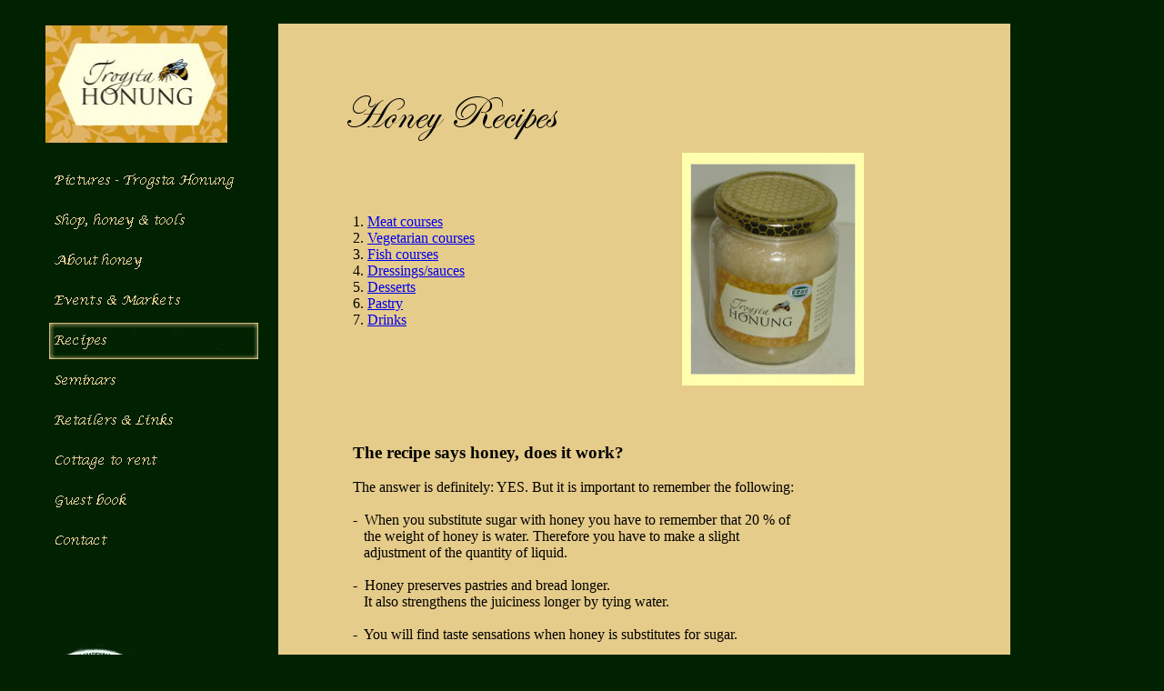

--- FILE ---
content_type: text/html
request_url: http://trogstahonung.se/th/en-recept.html
body_size: 8409
content:
<!DOCTYPE html PUBLIC "-//W3C//DTD HTML 4.01//EN" "http://www.w3.org/TR/html4/strict.dtd">
<html lang="sv"><head>
<meta content="text/html; charset=ISO-8859-1" http-equiv="content-type"><meta name="keywords" content="trogstahonung,hälsingland,bee-keeping,honey-taste,saffron,farm-shop,propolis,ointment,honey,recipes,KRAV,bee-keeper"><title>Honey for cooking</title>
<meta content="There are a lot of possibilities with honey in cooking, here you have some example." name="description"></head>
<body style="background-color: rgb(0, 34, 0);">
<a name="top"></a><span style="color: rgb(0, 34, 0);"><a name="top_"></a>top</span><br>
<table style="text-align: left; width: 100%;" border="0" cellpadding="2" cellspacing="0"><tbody><tr><td style="width: 20px;"></td>
<td style="width: 270px; vertical-align: top;"><div style="text-align: left;">&nbsp;
&nbsp; <a href="sv-start.html"><img style="border: 0px solid ; width: 200px; height: 129px;" alt="" src="Loggo2a.jpg"></a>
<br><br></div><div style="text-align: center;"><a href="en-bildspel.html"><img style="border: 0px solid ; width: 230px; height: 40px;" alt="" id="button1" src="E-knapp-AA.jpg" onmouseover='document.getElementById("button1").src = "E-knapp-A.jpg"' onmouseout='document.getElementById("button1").src = "E-knapp-AA.jpg"'></a></div>
<div style="text-align: center;"><a href="en-butik.html"><img style="border: 0px solid ; width: 230px; height: 40px;" alt="" id="button2" src="E-knapp-BB.jpg" onmouseover='document.getElementById("button2").src = "E-knapp-B.jpg"' onmouseout='document.getElementById("button2").src = "E-knapp-BB.jpg"'></a></div><div style="text-align: center;"><a href="en-veta.html"><img style="border: 0px solid ; width: 230px; height: 40px;" alt="" id="button3" src="E-knapp-CC.jpg" onmouseover='document.getElementById("button3").src = "E-knapp-C.jpg"' onmouseout='document.getElementById("button3").src = "E-knapp-CC.jpg"'></a></div><div style="text-align: center;"><a href="en-tema.html"><img style="border: 0px solid ; width: 230px; height: 40px;" alt="" id="button4" src="E-knapp-DD.jpg" onmouseover='document.getElementById("button4").src = "E-knapp-D.jpg"' onmouseout='document.getElementById("button4").src = "E-knapp-DD.jpg"'></a></div><div style="text-align: center;"><a href="en-recept.html"><img style="border: 0px solid ; width: 230px; height: 40px;" alt="" id="button5" src="E-knapp-E.jpg" onmouseover='document.getElementById("button5").src = "E-knapp-E.jpg"' onmouseout='document.getElementById("button5").src = "E-knapp-E.jpg"'></a></div>
<div style="text-align: center;"><a href="en-kurser.html"><img style="border: 0px solid ; width: 230px; height: 40px;" alt="" id="button6" src="E-knapp-FF.jpg" onmouseover='document.getElementById("button6").src = "E-knapp-F.jpg"' onmouseout='document.getElementById("button6").src = "E-knapp-FF.jpg"'></a></div><div style="text-align: center;"><a href="en-lankar.html"><img style="border: 0px solid ; width: 230px; height: 40px;" alt="" id="button7" src="E-knapp-GG.jpg" onmouseover='document.getElementById("button7").src = "E-knapp-G.jpg"' onmouseout='document.getElementById("button7").src = "E-knapp-GG.jpg"'></a></div><div style="text-align: center;"><a href="en-stuga.html"><img style="border: 0px solid ; width: 230px; height: 40px;" alt="" id="button8" src="E-knapp-HH.jpg" onmouseover='document.getElementById("button8").src = "E-knapp-H.jpg"' onmouseout='document.getElementById("button8").src = "E-knapp-HH.jpg"'></a></div><div style="text-align: center;"><a href="en-gast.html"><img style="border: 0px solid ; width: 230px; height: 40px;" alt="" id="button9" src="E-knapp-II.jpg" onmouseover='document.getElementById("button9").src = "E-knapp-I.jpg"' onmouseout='document.getElementById("button9").src = "E-knapp-II.jpg"'></a></div>
<div style="text-align: center;"><a href="en-kontakt.html"><img style="border: 0px solid ; width: 230px; height: 40px;" alt="" id="button10" src="E-knapp-JJ.jpg" onmouseover='document.getElementById("button10").src = "E-knapp-J.jpg"' onmouseout='document.getElementById("button10").src = "E-knapp-JJ.jpg"'></a></div><div style="text-align: center;"><img style="border: 0px solid ; width: 230px; height: 40px;" alt="" id="button11" src="butt11.jpg" onmouseover='document.getElementById("button11").src = "butt11over.jpg"' onmouseout='document.getElementById("button11").src = "butt11.jpg"'></div><div style="text-align: center;"><img style="border: 0px solid ; width: 230px; height: 40px;" alt="" id="button12" src="butt12.jpg" onmouseover='document.getElementById("button12").src = "butt12over.jpg"' onmouseout='document.getElementById("button12").src = "butt12.jpg"'></div><img style="width: 141px; height: 85px;" alt="" src="krav4fg.gif" align="top"> &nbsp;&nbsp;
&nbsp;&nbsp;<a href="sv-start.html"><img style="border: 0px solid ; width: 30px; height: 20px;" alt="Swedish" src="Flagga-swe.gif" align="middle" vspace="31"></a><br>
<br><div style="text-align: left;"><img style="width: 245px; height: 16px;" alt="" src="webdesign.jpg"><br></div><br>
</td><td style="text-align: center; width: 800px; background-color: rgb(230, 204, 138); vertical-align: top;"><br><br><br>
<br><div style="text-align: left; margin-left: 40px;"><img style="width: 300px; height: 60px;" alt="" src="E5-Rubrik.jpg"><br></div><table style="text-align: left; width: 100%;" border="0" cellpadding="2" cellspacing="2">
<tbody><tr><td style="width: 70px;"></td><td style="width: 200px; text-align: left;">1.
<a href="#1._MEAT_COURCES">Meat courses</a><br>
2. <a href="#2._VEGETARIAN">Vegetarian courses</a><br>
3. <a href="#3._FISH_COURSES">Fish courses</a><br>
4. <a href="#4._DRESSINGSAUCES">Dressings/sauces</a><br>
5. <a href="#5._DESSERTS">Desserts</a><br>
6. <a href="#6._PASTERY">Pastry</a><br>
7. <a href="#7._DRINKS">Drinks</a><br>
</td><td style="text-align: center;"><img style="width: 200px; height: 256px;" alt="" src="2burk500Recept.jpg"></td></tr></tbody>
</table><br><br><div style="text-align: left; margin-left: 80px;">
<h3>The recipe says honey, does it work?</h3>
The answer is definitely: YES. But it is important to remember the
following:<br>
<br>-&nbsp;&nbsp;When you substitute sugar with honey you
have to
remember that 20 % of <br>
&nbsp; &nbsp;the weight of honey is water. Therefore you have
to make a slight <br>
&nbsp; &nbsp;adjustment of the quantity of liquid.<br>
<br>-&nbsp;&nbsp;Honey preserves pastries and bread
longer. <br>
&nbsp; &nbsp;It also strengthens the juiciness longer by tying
water. <br>
<br>-&nbsp;&nbsp;You will find taste sensations when
honey is
substitutes for sugar.<br>
<br>-&nbsp; It is important to feel one&#8217;s way &nbsp;<br>
</div><br><div style="text-align: left; margin-left: 80px;"><h3><a name="1._MEAT_COURCES"></a>1.
MEAT COURCES</h3>
</div><br><div style="text-align: left; margin-left: 40px;"><big style="font-weight: bold;">Filet of pork</big><br>
(3-5 persons) <br>
If
you prepare and marinate one day in advance you have done most of the
job and only <br>grilling the meat and preparing the sauce remains to be
done.<br>
<ul><li>&nbsp;&nbsp; 400-500 g filet of pork </li>
<li>&nbsp;&nbsp; ½ dl sesame seed </li>
</ul><br><span style="font-weight: bold;">Marinade:
</span><br><ul><li>&nbsp;&nbsp; 2
tabelspoons (tbs) of honey </li>
<li>&nbsp;&nbsp; 2 tablesoons of chinese soy</li>
<li>&nbsp;&nbsp; 2 cloves of garlic</li>
</ul><br><span style="font-weight: bold;">Sauce:
</span><br><ul><li>&nbsp;&nbsp; ¾ dl
Chinese soy </li>
<li>&nbsp;&nbsp; 1 tablespoon white wine-vinegar</li>
<li>&nbsp;&nbsp; 2 tablespoons honey</li>
<li>&nbsp;&nbsp; 2 tablespoons brown sugar </li>
<li>&nbsp;&nbsp; 2 cloves of garlic</li>
<li>&nbsp;&nbsp; 3 tablespoons of peanut butter </li>
<li>&nbsp;&nbsp; 1 teaspoon of oyster sauce</li>
</ul><br><span style="font-weight: bold;">Additions:</span>
<br><ul><li>&nbsp;&nbsp; Asian egg noodles</li>
</ul></div><br><div style="text-align: left; margin-left: 40px;"><span style="font-weight: bold;">Preparation: </span><br>
Mix
honey and soy for the marinade and press the garlic into it. Add the
filet of pork <br>and keep it in the refrigerator over night.&nbsp;
Turn
the filet e few times. Mix all sauce <br>ingredients in a pan and warm up on low heat while
stirring. Let it cool down. <br>Roast the sesame seeds in a fire pan at 275° for 5 minutes. Pay close
attention <br>so they do not burn.Fry
or grill the meat. Cut it and serve it immediately garnish <br>with the
sesame seeds. Serve together with the sauce and freshly boiled egg
<br>noodles. An added fresh <br>salad will be delicious.<br>
</div><br><br><div style="text-align: left; margin-left: 40px;"><big style="font-weight: bold;">Duck Breasts with tasty sauce</big><br>
(3-5 persons) <br>
<ul><li>&nbsp;&nbsp; 2 duck breast</li>
</ul><br><span style="font-weight: bold;">Marinade:
</span><br><ul><li>&nbsp;&nbsp; ½ dl
olive oil </li>
<li>&nbsp;&nbsp; 2 tablespoons white wine-vinegar</li>
<li>&nbsp;&nbsp; ½ teaspoon thyme</li>
<li>&nbsp;&nbsp; 3 tablespoons honey </li>
<li>&nbsp;&nbsp; 2 bay leaf </li>
<li>&nbsp;&nbsp; 1 carrot</li>
<li>&nbsp;&nbsp; 1 teaspoon salt</li>
</ul><br><span style="font-weight: bold;">Sauce:</span><br>
<ul><li>&nbsp;&nbsp; 2 tablespoons honey</li>
<li>&nbsp;&nbsp; 1 dl meat broth</li>
<li>&nbsp;&nbsp; 1 &#8211; 2 cloves of garlic</li>
<li>&nbsp;&nbsp; 1 tablespoon thyme</li>
<li>&nbsp;&nbsp; ½ dl concentrated orange juice</li>
<li>&nbsp;&nbsp; 1½ tablespoons wheat-flour</li>
<li>&nbsp;&nbsp; 1 dl dry white wine </li>
<li>&nbsp;&nbsp; 2 dl cream </li>
<li>&nbsp;&nbsp; 1-2 pinches of black pepper </li>
</ul><br><span style="font-weight: bold;">Preparation:
</span><br>Mix
all marinade ingredients.&nbsp; Peel the carrot and slice it. The
put
the slices <br>in the duck breasts. Allow the breast in the marinade for at
least 3 hours, <br>or rather over night. Put the duck breasts with the
marinade in an ovenproof <br>dish and braise at 225° for approximately 20
minutes. Test with a stick, <br>the meat juice shall be clear and not red. Mix
all sauce ingredients - except <br>the wine, cream and black pepper - in a
pan. Come to the boil while stirring. <br>Add wine, cream, and flavor with
black pepper. Serve together with <br>potatoes or rice and with lightly
boiled vegetables.<br>
<br></div><br><div style="text-align: left; margin-left: 40px;"><big style="font-weight: bold;">Thin spareribs </big><br>
&nbsp;&nbsp; (3-5 portions)<br>
<ul><li>&nbsp;&nbsp; 3 tablespoons honey</li>
<li>&nbsp;&nbsp; 2 tablespoons lemon juice </li>
<li>&nbsp;&nbsp; 1/2 tablespoons oil</li>
<li>&nbsp;&nbsp; 1 teaspoon salt</li>
<li>&nbsp;&nbsp; 2 pinches of black pepper </li>
<li>&nbsp;&nbsp; 1 pinch of ginger</li>
<li>&nbsp;&nbsp; 1,2 kg thin spareribs</li>
</ul><br><span style="font-weight: bold;">Preparation:
</span><br>Mix honey with lemon juice, oil salt black
pepper and ginger. Brush the
<br>mixture on both sides of the spareribs. Put
the grating fairly high in the <br>oven. Put the oven on 250° and grill the
ribs for approximately 25 minutes. <br>Turn the ribs at half time. Very
tasty with baked potatoes or bread and salad.<br>
</div><br><br><br>
<div style="text-align: left; margin-left: 80px;"><font style="font-weight: bold;" size="+1"><a name="2._VEGETARIAN"></a>2. VEGETARIAN </font>&nbsp;
(<a href="#top">To the top</a>)</div>
<br><div style="text-align: left; margin-left: 40px;"><big style="font-weight: bold;">Glazed root vegetables</big>
<br>( 3-5 persons)<br>
<ul><li>&nbsp;&nbsp; 1 small swede</li>
<li>&nbsp;&nbsp; 1 parsnip </li>
<li>&nbsp;&nbsp; 3 firm potatoes</li>
<li>&nbsp;&nbsp; 2 dl water </li>
<li>&nbsp;&nbsp; 1 teaspoon salt </li>
<li>&nbsp;&nbsp; 1 yellow onion</li>
<li>&nbsp;&nbsp; 1 tablespoon butter </li>
<li>&nbsp;&nbsp; 3 tablespoons honey</li>
<li>&nbsp;&nbsp; possible 2 tablespoons lemon
juice </li>
<li>&nbsp;&nbsp; 2 pinches of sambal oelek </li>
</ul><br><span style="font-weight: bold;">Preparation:
</span><br>Peel
the root vegetables and cut them into cubes. Boil them &#8221;al dente&#8221; in
<br>salted water, preferably each in order to get the right tenderness. Pick
them <br>up with a perforated ladle and let the water drain off. Peel the
onion and <br>chop it; fry the bits tender and glansig in butter. Add the
root vegetables. <br>Mix honey, lemon juice and possibly sambal oelek. Add
the mixture <br>carefully and heat on low heating.<br>
</div><br><br><div style="text-align: left; margin-left: 40px;"><big><span style="font-weight: bold;">African pot of chick-peas</span></big><br>
( 3-4 persons)<br></div><div style="text-align: left; margin-left: 40px;">
<ul><li>&nbsp;&nbsp; 300 g boiled chick-peas</li>
<li>&nbsp;&nbsp; 50 g cashew nuts</li>
<li>&nbsp;&nbsp; 2 tins of tomatoes</li>
<li>&nbsp;&nbsp; 3 tablespoons peanut butter</li>
<li>&nbsp;&nbsp; 2 dl vegetable broth</li>
<li>&nbsp;&nbsp; 1 copped yellow onion</li>
<li>&nbsp;&nbsp; curry</li>
<li>&nbsp;&nbsp; oregano</li>
<li>&nbsp;&nbsp; chili pepper</li>
<li>&nbsp;&nbsp; salt </li>
<li>&nbsp;&nbsp; black pepper</li>
<li>&nbsp;&nbsp; honey</li></ul><div style="text-align: left;"><div style="margin-left: 0px; width: 761px;"><img style="width: 411px; height: 181px;" alt="picture of dish" src="recipepictures/afrikansk.jpg" vspace="15"></div></div><span style="font-weight: bold;">Preparation:
</span><br>Fry
the onion in a saucepan, add tomatoes and chick-peas. Bring it to boil
<br>together with the broth and peanut butter, flavor with the
spices.&nbsp;
<br>Boil it for approximately 10 minutes, add the nuts when one minute
<br>remains. Serve with cous-cous.<br>
</div><br><br><div style="text-align: left; margin-left: 40px;"><big><span style="font-weight: bold;">Marinated tofu</span></big><br>
(1 person)<br>
<ul><li>&nbsp;&nbsp; 300 g tofu </li>
<li>&nbsp;&nbsp; 1,5 dl soy sauce </li>
<li>&nbsp;&nbsp; 0,5 dl water</li><li>&nbsp; &nbsp;1 tablespoon honey</li>
<li>&nbsp;&nbsp; juice from 1 lemon </li>
<li>&nbsp;&nbsp; 2 cloves of garlic </li>
<li>&nbsp;&nbsp; breadcrumbs</li>
</ul><br><span style="font-weight: bold;">Preparations:
</span><br>Slice
the tofu in ½ cm thick slices and putt hem in a bowl. Mix soy, honey, lemon
and <br>squeezed garlic and pour it on the slices tofu. Let it draw for a
couple of hours <br>or over night. Turn the marinated torfu in breadcrumbs
and fry it on both sides <br>until golden-brown. Enjoy you&#8217;reyour favorite
mustard. Really tasty! Could be <br>served on bread with mustard and salad.<br>
</div><br><br><br>
<br><div style="text-align: left; margin-left: 80px;"><font size="+1"><span style="font-weight: bold;"><a name="3._FISH_COURSES"></a>3. FISH COURSES</span></font>
&nbsp; (<a href="#top">To the top</a>)<br>
</div><br><div style="text-align: left; margin-left: 40px;"><big style="font-weight: bold;">Gratin of rainbow trout</big><br>
(3-5 persons)<br>
<ul><li>&nbsp;&nbsp; 700 gr peeled potato</li>
<li>&nbsp;&nbsp; 2 onions </li>
<li>&nbsp;&nbsp; 200 gr cucumber salad</li>
<li>&nbsp;&nbsp; 500 gr fresh shredded rainbow
trout </li>
<li>&nbsp;&nbsp; 3 dl cream</li>
<li>&nbsp;&nbsp; salt, grinded white pepper, dill</li>
<li>&nbsp;&nbsp; 3 tablespoons honey</li>
</ul><br><span style="font-weight: bold;">Preparation:
</span><br>Shred
the potato, slice the onion. Put potato, onion, cucumer sallad and
<br>trout in rows in a ovenproof mold. Mix the other ingredients and pour
<br>into the mould. Bake for 1 hour at 200ºC.<br>
</div>&nbsp;<br>
<br><div style="text-align: left; margin-left: 40px;"><big><span style="font-weight: bold;">Pot of Shrimps</span></big><br>
(3-5 persons) <br>
<ul><li>&nbsp;&nbsp; 1-2 yellow onions</li>
<li>&nbsp;&nbsp; 3 apples</li>
<li>&nbsp;&nbsp; 1/2 dl wheat-fower </li>
<li>&nbsp;&nbsp; 40 gr butter</li>
<li>&nbsp;&nbsp; curry </li>
<li>&nbsp;&nbsp; 2 dl cream </li>
<li>&nbsp;&nbsp; 2 dl water</li>
<li>&nbsp;&nbsp; 1 cube of fish broth </li>
<li>&nbsp;&nbsp; 1 dl light milk</li>
<li>&nbsp;&nbsp; garlic, salt, cayenne pepper</li>
<li>&nbsp;&nbsp; 400 gr pealed shrimps </li>
<li>&nbsp;&nbsp; 3 tablespoons honey</li>
</ul><br><span style="font-weight: bold;">Preparation:
</span><br>Chop
the onion, cut the apples into cubes, heat in butter and add curry.
<br>Then add the flower and part of the fluid and let it dab during 10
minutes. <br>Add the rest of the fluid and the seasoning. Add the shrimps,
heat and <br>flavor with the honey. Serve with rice and white bread.<br>
</div><br><br><div style="text-align: left; margin-left: 40px;"><big style="font-weight: bold;">Shrimp mixture</big><br>
(1-2 persons)<br>
<ul><li>&nbsp;&nbsp; 250 g shrimps with skin</li>
<li>&nbsp;&nbsp; 2 tablespoons chives, chopped</li>
<li>&nbsp;&nbsp; ½ tablespoons ginger, newly
grated, or ½ tsk of grinded ginger</li>
<li>&nbsp;&nbsp; 1 pinch of salt</li>
<li>&nbsp;&nbsp; ½ dl créme fraiche</li>
<li>&nbsp;&nbsp; 2 large leaves of lettuce</li><li>&nbsp; &nbsp;1 tablespoon of honey</li>
<li>&nbsp;&nbsp; chives</li>
</ul><br style="font-weight: bold;"><span style="font-weight: bold;">Preparation: </span><br>
Peel
and chop the shrimps. Mix the chopped shrimps with chives, ginger, honey&nbsp;<br>and
crème fraiche. Distribute the shrimp mixture on the lettuce leaves and
<br>garnish with chives. Tasty with toasted bread.<br>
</div><br><br><div style="text-align: left; margin-left: 80px;"><font size="+1"><span style="font-weight: bold;"><a name="4._DRESSINGSAUCES"></a>4. DRESSING/SAUCES</span></font>
&nbsp; (<a href="#top">To the top</a>)<br>
</div><br><div style="text-align: left; margin-left: 40px;"><big><span style="font-weight: bold;">Salad dressing no 1 with honey </span></big><br>
<ul><li>&nbsp;&nbsp;&nbsp; 1 tablespoon oil</li>
<li>&nbsp;&nbsp;&nbsp; 1 ½ tablespoon honey</li>
<li>&nbsp;&nbsp;&nbsp; 2 tablespoons vinegar
of white wine</li>
<li>&nbsp;&nbsp;&nbsp; l pinch of freshly
grinded black pepper </li>
<li>&nbsp;&nbsp;&nbsp; 2 pinch of salt</li>
<li>&nbsp;&nbsp;&nbsp; 1 teaspoon mustard,
preferably honey mustard </li>
</ul><br><span style="font-weight: bold;">Preparation</span>:
<br>Beat all ingredients in a bowl into a fluffy dressing.<br>
</div><br><br><div style="text-align: left; margin-left: 40px;"><big><span style="font-weight: bold;">Salad dressing no 2 with honey</span></big><br>
<ul><li>&nbsp;&nbsp;&nbsp; finely grated peel
of
1 lemon</li>
<li>&nbsp;&nbsp;&nbsp; 1 dl sunflower oil or
something similar</li>
<li>&nbsp;&nbsp;&nbsp; 2 tablespoons squeezed
lemon</li>
<li>&nbsp;&nbsp;&nbsp; 2 tablespoons light
honey</li>
<li>&nbsp;&nbsp;&nbsp; 2 tablespoons heated
water</li>
<li>&nbsp;&nbsp;&nbsp; 1/2 tsk salt</li>
<li>&nbsp;&nbsp;&nbsp; 1&#8211;2 pinch of newly
grinded white pepper </li>
</ul><br><span style="font-weight: bold;">Preparation:</span><br>
Mix
the grated lemon with oil and lemon juice. Dissolve the honey in heated
<br>water, flavor with salt and pepper. Mix all ingredients. Could be
preserved <br>in indoor temperature.<br>
</div><br><br><div style="text-align: left; margin-left: 40px;"><big><span style="font-weight: bold;">Salad dressing no 3 with honey</span></big><br>
<ul><li>&nbsp;&nbsp;&nbsp; 2 heads iceberg
lettuce</li>
<li>&nbsp;&nbsp;&nbsp; 4 heads of other sorts
of lettuce (e.g. mache salad, spinach or ruccola salad)</li>
<li>&nbsp;&nbsp;&nbsp; 3 dl olive oil</li>
<li>&nbsp;&nbsp;&nbsp; 1 dl vinegar</li>
<li>&nbsp;&nbsp;&nbsp; 6 tablespoons French
Dijon mustard</li>
<li>&nbsp;&nbsp;&nbsp; 3 tablespoons honey</li>
<li>&nbsp;&nbsp;&nbsp; 1,5 teaspoon salt and
black pepper</li>
</ul><br><span style="font-weight: bold;">Preparation:&nbsp;</span>
<br>Tear
the salad heads and mix. Keep cold. Serve with olive oil mixed with
<br>vinegar, French Dijon mustard, honey, salt and black pepper.<br>
</div><br><br><div style="text-align: left; margin-left: 40px;"><big><span style="font-weight: bold;">Salad sauce with herbs</span></big><br>
<ul><li>&nbsp;&nbsp;&nbsp; 4 dl rape oil</li>
<li>&nbsp;&nbsp;&nbsp; 1 tablespoons dried
dragoon </li>
<li>&nbsp;&nbsp;&nbsp; 1 teaspoon thyme</li>
<li>&nbsp;&nbsp;&nbsp; 1 teaspoon cicely</li>
<li>&nbsp;&nbsp;&nbsp; 3 tablespoons honey
mustard </li>
<li>&nbsp;&nbsp;&nbsp; 2 dl honey</li>
<li>&nbsp;&nbsp;&nbsp; 1 dl white wine
vinegar </li>
<li>&nbsp;&nbsp;&nbsp; 1 teaspoon salt</li>
</ul><br><span style="font-weight: bold;">Preparation:</span><br>
Mix all ingredients, but add the oil at the end; stir well.<br>
</div><br><br><div style="text-align: left; margin-left: 40px;"><big><span style="font-weight: bold;">Fish sauce</span></big><br>
(3-4 persons) <br>
<ul><li>&nbsp;&nbsp;&nbsp; 1,5 tablespoon
wheat-flour</li>
<li>&nbsp;&nbsp;&nbsp; 2 dl cooking cream</li>
<li>&nbsp;&nbsp;&nbsp; 2 dl water</li>
<li>&nbsp;&nbsp;&nbsp; 2 tablespoons honey</li>
<li>&nbsp;&nbsp;&nbsp; 1,5 tablespoon Touch
of Taste Lobster sauce??</li>
<li>&nbsp;&nbsp;&nbsp; 0,5 pinches of dried
rosemary</li>
<li>&nbsp;&nbsp;&nbsp; 2 pinches of dried
thyme</li>
<li>&nbsp;&nbsp;&nbsp; 3 pinches of dried
marjoram</li>
<li>&nbsp;&nbsp;&nbsp; 0,5 pinches of salt</li>
<li>&nbsp;&nbsp;&nbsp; 1/3 pinches of grinded
white pepper</li>
<li>&nbsp;&nbsp;&nbsp; 0,5 pinches of
granulated sugar</li>
</ul><br><span style="font-weight: bold;">Preparation:</span><br>
Beat
the wheat-flour in the cooking cream. Add water and lobster sauce.
<br>Bring the sauce to boil while stirring. Add the other ingredients and
let simmer <br>for approximately 5 minutes. Stir now and again. Serve with
fried fish, e.g. <br>cod, plaice or salmon, or grilled fish, e.g. trout,
halibut, salmon or mackerel.<br>
</div><br><br><br>
<div style="text-align: left; margin-left: 40px;"><big><span style="font-weight: bold;">Vegetarian sauce</span></big><br>
(2-3 persons) <br>
<ul><li>&nbsp;&nbsp;&nbsp; 2 dl boiled mung
beans
(preferably a bit pulpy)</li>
<li>&nbsp;&nbsp;&nbsp; 2 tablespoons water</li>
<li>&nbsp;&nbsp;&nbsp; 2 tablespoons honey</li>
<li>&nbsp;&nbsp;&nbsp; 2½ tablespoons tomato
paste</li>
<li>&nbsp;&nbsp;&nbsp; 1½-2 tablespoons Pad
Thai sauce (bottle)</li>
<li>&nbsp;&nbsp;&nbsp; 1 teaspoon herbamare
herb broth</li>
</ul><br><span style="font-weight: bold;">Preparation:</span><br>
Heat
the mung beans carefully (you may need extra water. Add and stir the
<br>flavouring, heat and stir again. Quick and tasty with root-vegatable
fräsen.<br>
</div><br><br><div style="text-align: left; margin-left: 40px;"><big><span style="font-weight: bold;">Meat sauce</span></big><br>
(3-4 persons) <br>
<ul><li>&nbsp;&nbsp;&nbsp; 4 tablespoons
rape-oil
</li><li>&nbsp;&nbsp;&nbsp; 1 tablespoon sojy</li>
<li>&nbsp;&nbsp;&nbsp; 2 pressed cloves of
garlic </li>
<li>&nbsp;&nbsp;&nbsp; 1 tablespoon lemon
juice </li>
<li>&nbsp;&nbsp;&nbsp; 1 tablespoon honey</li>
<li>&nbsp;&nbsp;&nbsp; 1 teaspoon dried
rosemary </li>
<li>&nbsp;&nbsp;&nbsp; 1 teaspoon salt </li>
<li>&nbsp;&nbsp;&nbsp; 1/2 teaspoon
coarse-grounded black pepper</li>
<li>&nbsp;&nbsp;&nbsp; 50-75 g blue cheese </li>
<li>&nbsp;&nbsp;&nbsp; 3 dl sour cream </li>
<li>&nbsp;&nbsp;&nbsp; 25 g chopped walnuts </li>
</ul>&nbsp;<br>
<span style="font-weight: bold;">Preparation:</span><br>
Mash
the blue cheese with a fork and mix with sour cream, walnuts and honey.
<br>Keep it cool during at least an hour. The mix with remaining
ingredients.&nbsp;&nbsp; <br>
</div><br><br><br>
<div style="text-align: left; margin-left: 80px;"><font size="+1"><span style="font-weight: bold;"><a name="5._DESSERTS"></a>5. DESSERTS</span></font>&nbsp;&nbsp;
(<a href="#top">To the top</a>)<br>
</div><br><div style="text-align: left; margin-left: 40px;"><big><span style="font-weight: bold;">Eva&#8217;s ice cream</span></big>
<br>&nbsp;&nbsp;&nbsp; sprinkle salted peanuts on
vanilla ice
cream.<br>
&nbsp;&nbsp;&nbsp; pour liquid honey on the ice cream.<br>
<br>Ready to serve!<br>
</div><br><br><div style="text-align: left; margin-left: 40px;"><big><span style="font-weight: bold;">Apples filled with honey </span></big><br>
<ul><li>&nbsp;&nbsp;&nbsp; (3-5 persons)</li>
<li>&nbsp;&nbsp;&nbsp; 4 big apples </li>
<li>&nbsp;&nbsp;&nbsp; 4 tablespoon raisins</li>
<li>&nbsp;&nbsp;&nbsp; 4 tablespoons
hazelnuts </li>
<li>&nbsp;&nbsp;&nbsp; 1 tablespoon lemon
juice</li>
<li>&nbsp;&nbsp;&nbsp; 2 ½ teaspoons honey,
readily liquid honey</li>
<li>&nbsp;&nbsp;&nbsp; vanilla ice cream or
vanilla custard </li>
</ul><br><span style="font-weight: bold;">Preparation:</span>
<br>Rinse
and core the apples. Cut a lid of the apples and put them in an
<br>oven-proof dish. Chop the hazelnuts and mix with raisins, lemon juice
and <br>honey. Fill the apples with the mixture, putthe lid on, and fry
them in the <br>middle of the oven, 225° for approximately 15 minutes or
until the apples <br>have soften. Serve immediately, together with ice
cream or vanilla custard.<br>
</div><br><br><br>
&nbsp;<br>
<div style="text-align: left; margin-left: 40px;"><big><span style="font-weight: bold;">Chocolate parfait with orange
juice </span></big><br>
(4-6 persons)<br>
<ul><li>&nbsp;&nbsp;&nbsp; 150 g dark cooking
chocolate </li>
<li>&nbsp;&nbsp;&nbsp; 4 dl whipped creame</li>
<li>&nbsp;&nbsp;&nbsp; 4 yolks of egg</li>
<li>&nbsp;&nbsp;&nbsp; 2 tablespoons sugar</li>
<li>&nbsp;&nbsp;&nbsp; 1 tablespoon honey,
readily from orange flowers</li>
<li>&nbsp;&nbsp;&nbsp; 4 dl freshly pressed
orange juice or&nbsp; apple juice</li>
<li>&nbsp;&nbsp;&nbsp; 2 tablespoons honey</li>
<li>&nbsp;&nbsp;&nbsp; 1 tablespoon arrowroot
flour, or 1 tablespoon orange liqueur </li>
</ul><br><span style="font-weight: bold;">For
topping:</span><br>
<ul><li>&nbsp;&nbsp;&nbsp; 1 orange cut into
pieces without skin </li>
</ul><br><span style="font-weight: bold;">Preparation:
</span><br>Melt
100 g the cooking chocolate in water-bath. Chop the rest of the
<br>chocolate. Whip the cream in one bowl and the yolks and sugar porously
<br>in another.Mix the melted chocolate and honey into the yolk
mixture, <br>add the cream and the chopped chocolate. Place it in the
freezer &#8211; readily <br>over night. For the sauce; heat the orange juice and
the honey. Stir the <br>arrowroot flour in some water and let it just
boil.&nbsp; Let the sauce cool and, <br>according to taste, flavor with
liqueur. Garnish the chocolate parfait with <br>the orange pieces before
serving.<br>
</div><br><br><div style="text-align: left; margin-left: 40px;"><big><span style="font-weight: bold;">Cake of pancakes </span></big><br>
(4-6 persons)<br>
<ul><li>&nbsp;&nbsp;&nbsp;&nbsp; 2 dl honey</li>
<li>&nbsp;&nbsp;&nbsp;&nbsp; 1 dl raisins</li>
<li>&nbsp;&nbsp;&nbsp;&nbsp; peel and
juice from 1 lemon </li>
<li>&nbsp;&nbsp;&nbsp;&nbsp; ½ teaspoon
grinded ginger</li>
<li>&nbsp;&nbsp;&nbsp;&nbsp; 1 teaspoon
cinnamon</li>
<li>&nbsp;&nbsp;&nbsp;&nbsp; Pancake
batter:</li>
<li>&nbsp;&nbsp;&nbsp;&nbsp; 4 eggs</li>
<li>&nbsp;&nbsp;&nbsp;&nbsp; 4 dl
wheat-four</li>
<li>&nbsp;&nbsp;&nbsp;&nbsp; 4 dl milk</li>
<li>&nbsp;&nbsp;&nbsp;&nbsp; 3 &#8211; 4 dl
water </li>
<li>&nbsp;&nbsp;&nbsp;&nbsp; ½ teaspoon
salt</li>
</ul><br><span style="font-weight: bold;">For
decoration:</span><br>
<ul><li>&nbsp;&nbsp;&nbsp;&nbsp; chopped
nuts</li>
</ul><br><span style="font-weight: bold;">Preparation:
</span><br>Mix honey, raisins, peel and juice from lemon,
ginger and cinnamon in a
pan. <br>
Boil
for 5 minutes. Mix pancake batter ingredients. Fry thin pancakes. Put
them in <br>layers with filling between each or each other cake. Spread
filling on the uppermost <br>cake and sprinkle the nuts thereon. Serve with
whipped cream till.<br>
</div><br><br><br>
<div style="text-align: left; margin-left: 80px;"><big><span style="font-weight: bold;"><a name="6._PASTERY"></a>6.
PASTERY</span></big> &nbsp; (<a href="#top">To
the top</a>)<br>
</div><br><div style="text-align: left; margin-left: 40px;"><big><span style="font-weight: bold;">Berry pirouge</span></big><br>
<ul><li>&nbsp;&nbsp;&nbsp; 3 dl wheat-flour </li>
<li>&nbsp;&nbsp;&nbsp; 2-3 tablespoons honey</li>
<li>&nbsp;&nbsp;&nbsp; 100 gr butter or marge
</li><li>&nbsp;&nbsp;&nbsp; 1 tablespoon
baking-powder</li>
<li>&nbsp;&nbsp;&nbsp; put together on the
top </li>
<li>&nbsp;&nbsp;&nbsp; separate approximately
1 dl of the dough.</li>
</ul><br><span style="font-weight: bold;">Preparation:
</span><br>Add 1 egg for the rest of the dough, don&#8217;t or
mix too much.<br>
The
dough is spread in a greased and bread sprinkled mould. Add 3 tbs <br>honey
and 2 dl berries according to taste. Put the rest of the dough <br>on top
and bake in 225 º for 30 minutes.<br>
</div><br>&nbsp; <br>
<br><br><div style="text-align: left; margin-left: 40px;"><big><span style="font-weight: bold;">Grandma&#8217;s caramel </span></big><br>
<ul><li>&nbsp;&nbsp;&nbsp; 5 dl cream </li>
<li>&nbsp;&nbsp;&nbsp; 1 dl honey</li>
<li>&nbsp;&nbsp;&nbsp; 4 dl sugar </li>
<li>&nbsp;&nbsp;&nbsp; 1 tablespoon butter</li>
</ul><br><span style="font-weight: bold;">Preparation:</span>
<br>Mix
the cream, honey and sugar in a pan and boil until the mixture hardens
<br>30-45 minutes depending on heat and size of the pan. Add butter and
pour <br>the mixture on a greased baking-plate. Take a wide knife and bring
the <br>mixture to a thick plate and let it cool. Cut the plate into
suitable pieces.<br>
</div><br>&nbsp;<br>
<div style="text-align: left; margin-left: 40px;"><big><span style="font-weight: bold;">Almond and honey pie </span></big><br>
(6-8 persons) <br>
<br><span style="font-weight: bold;">Dough: </span><br>
<ul><li>&nbsp;&nbsp;&nbsp; 2 ¼ dl wheat flour </li>
<li>&nbsp;&nbsp;&nbsp; ¾ dl sugar </li>
<li>&nbsp;&nbsp;&nbsp; ¾ teaspoon baking
powder </li>
<li>&nbsp;&nbsp;&nbsp; 60 g butter </li>
<li>&nbsp;&nbsp;&nbsp; 1 small egg </li>
<li>&nbsp;&nbsp;&nbsp; ½ tablespoons water </li>
</ul><br><span style="font-weight: bold;">Filling:
</span><br><ul><li>&nbsp;&nbsp;&nbsp;
1 dl sugar </li>
<li>&nbsp;&nbsp;&nbsp; 75 gr butter </li>
<li>&nbsp;&nbsp;&nbsp; ½ dl honey </li>
<li>&nbsp;&nbsp;&nbsp; 2 tablespoons whipped
cream </li>
<li>&nbsp;&nbsp;&nbsp; 150 gr almond flakes </li>
</ul><br><span style="font-weight: bold;">Preparation:</span>
<br>The
dough: Mix the flour, sugar and baking powder, readily in a
food-processor. <br>Add egg and water and sliced butter. Mix together into
a dough. Store the <br>dough in a cold place, at least from 30 minutes.
Roll or press the dough in <br>a pie dish and pre-bake in the middle of the
oven, 200° for approximately <br>10 minutes. The filling: Mix sugar,
butter, honey and whipped cream in a pan. <br>Boil it together on faint
warmth. Stir the almond flakes and spread the mixture <br>on the pie
bottom. Bake in the middle of the oven during 20-30 minutes or <br>until
the pie is golden brown. Let it cool.<br>
</div><br><br><br>
<div style="text-align: left; margin-left: 40px;"><big><span style="font-weight: bold;">Puh&#8217;s Honey cake</span></big><br><table style="text-align: left; width: 100%;" border="0" cellpadding="2" cellspacing="2"><tbody><tr><td style="width: 291px;"><ul><li>&nbsp;&nbsp;&nbsp; 350 g honey</li><li>&nbsp;&nbsp;&nbsp; 2 dl brown sugar </li><li>&nbsp;&nbsp;&nbsp; 80 gr butter</li><li>&nbsp;&nbsp;&nbsp; 2 eggs &nbsp; &nbsp; &nbsp; &nbsp; &nbsp; &nbsp; &nbsp; &nbsp; &nbsp; &nbsp;&nbsp;</li><li>&nbsp;&nbsp;&nbsp; grated lemon peel </li><li>&nbsp;&nbsp;&nbsp; 1 teaspoon cinnamon </li><li>&nbsp;&nbsp;&nbsp; 1 teaspoon ginger </li><li>&nbsp;&nbsp;&nbsp; 1 dl raisins</li><li>&nbsp;&nbsp;&nbsp; 1/2 teaspoon ammonium
carbonate </li><li>&nbsp;&nbsp;&nbsp; 5 1/2 dl wheat-flour</li><li>&nbsp;&nbsp;&nbsp; 1 dl peeled almond</li></ul></td><td style="text-align: left; width: 18px;"></td><td style="text-align: center;"><img style="width: 329px; height: 247px;" alt="picture of cake" src="recipepictures/cake1.jpg"><br></td></tr></tbody></table><br><br><span style="font-weight: bold;">Preparation:
</span><br>Melt
350 g honey in a water-bath and cool it to the same temperature as in
<br>the beehive. Mix honey, sugar and butter. Add egg, spices, lemon peel,
<br>raisins ammonium carbonate and wheat-flour. Grease a mould and powder
<br>it with bread crumbs. Bake in oven for approximately 50 min in 175°.
<br>Test with a stick, whichshould come out dry.<br>
</div><br><br><div style="text-align: left; margin-left: 40px;"><big><span style="font-weight: bold;">Östgöta cookies</span></big><br>
Approximately 50 pieces<br>
<ul><li>&nbsp;&nbsp;&nbsp; 4 dl wheat flour</li>
<li>&nbsp;&nbsp;&nbsp; 150 gr butter or marge</li>
<li>&nbsp;&nbsp;&nbsp; 2 tablespoons whipped
cream</li>
<li>&nbsp;&nbsp;&nbsp; 2 tablespoons cold
water</li>
</ul><br><span style="font-weight: bold;">For
brushing</span>:
<br><ul><li>&nbsp;&nbsp;&nbsp; 3
tablespoons melted
honey</li>
</ul><br><span style="font-weight: bold;">For topping: </span><br>
<ul><li>&nbsp;&nbsp;&nbsp; chocolate sprinkles
or
grinded lemon peel</li>
</ul><br><span style="font-weight: bold;">Preparation:</span><br>
Heap
wheat-flour and make a dent where you put the cocking fat. Chop the
flour <br>and fat together with a knife until it gets grainy. Add cream and
water and work it <br>together into a dough. Store it in the fridge,
preferably over night.Roll out the <br>dough 1 cm thick and carve out
round cookies. Bake in 225° for a few minutes <br>until they get the right
color. Brush on melted honey and sprinkle a thin layer of <br>sprinkles or
grinded lemon peel. Let the cookies cool on the baking-plate.<br>
</div><br><br><br>
<div style="text-align: left; margin-left: 80px;"><big><span style="font-weight: bold;"><a name="7._DRINKS"></a>7.
DRINKS</span></big> &nbsp; (<a href="#top">To
the top</a>)<br>
</div><br><div style="text-align: left; margin-left: 40px;"><big><span style="font-weight: bold;">Honey drink</span></big><br>
<ul><li>&nbsp;&nbsp;&nbsp; 1/2-1 tablespoon
liquid honey&nbsp; (you can also heat solid honey&nbsp;liquid, but not more
than 45º C) </li>
<li>&nbsp;&nbsp;&nbsp; 5 cl white wine</li>
</ul><br><span style="font-weight: bold;">Preparation:</span><br>
Stir the honey into the wine. Add soda or Vichy water.<br>
</div><br><br><div style="text-align: left; margin-left: 40px;"><big><span style="font-weight: bold;">Honey drink</span></big><br>
<ul><li>&nbsp;&nbsp;&nbsp; 8 liter water </li>
<li>&nbsp;&nbsp;&nbsp; 500 gr honey </li>
<li>&nbsp;&nbsp;&nbsp; 500 gr brown sugar </li>
<li>&nbsp;&nbsp;&nbsp; 3 st lemons</li>
<li>&nbsp;&nbsp;&nbsp; (2 stems of rhubarb) </li>
<li>&nbsp;&nbsp;&nbsp; 10 gr yeast</li>
<li>&nbsp;&nbsp;&nbsp; raisins</li>
</ul><br><span style="font-weight: bold;">Preparation:</span><br>
Peel
the lemons and slice them. Take away the white part under the peel (cut
the rhubarb <br>into pieces). Pour boiled water on brown sugar, lemons (and
rhubarb). When cooled down <br>to 35º, add honey and yeast. Mix until
the honey has melted, then let it raise for a day and night. <br>Pout it
into bottles filled with some raisins. Store it in a cool place for
four days and nights.<br>
</div><br><br><br>
<div style="text-align: left; margin-left: 80px;"><br></div></td><td></td>
</tr><tr><td></td><td style="width: 270px;"></td>
<td style="width: 680px;"></td><td></td></tr></tbody>
</table><br></body></html>